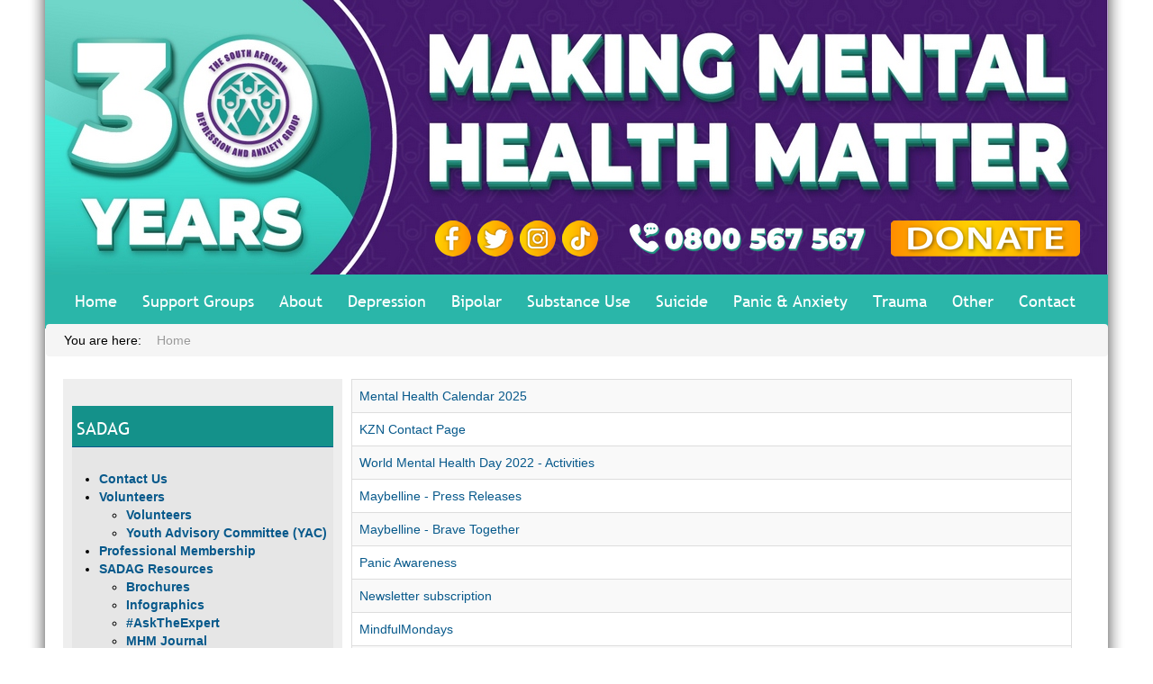

--- FILE ---
content_type: text/html; charset=utf-8
request_url: https://www.sadag.org/index.php?option=com_content&view=category&id=2&Itemid=585
body_size: 10013
content:
<!DOCTYPE html>
<html>

<head>

	<title>South African Depression and Anxiety Group</title>
    <meta http-equiv="content-type" content="text/html; charset=utf-8" />
	<meta name="keywords" content="depression,anxiety,Abuse,Depression,ADHD,Autism,Bipolar,Borderline,Children,Teenagers,Mental Health,Cutting,Self-mutilation,Eating Disorders,ECT Therapy,Grief,Bereavement,HIV,AIDS,Mental,Health,Journalism,Medication,Obsessive Compulsive Disorder,OCD,Panic,Anxiety Disorders,Personality Disorders,Phobias,Post-Partum Depression,Pregnancy Depression,Post Traumatic Stress Disorder,PTSD, Trauma,Psychology,Counseling,Therapies,Schizophrenia,Sleep Disorders,Social Phobia,Stigma,Mental Health,Stress,Substance,Abuse,Suicide,Support Groups,Teen/ Youth Behaviour,Trauma" />
	<meta name="description" content="SADAG - South African Depression and Anxiety Group" />
	<meta name="generator" content="Joomla! - Open Source Content Management" />
	<title>Uncategorised</title>
	<link href="/index.php?option=com_content&amp;view=category&amp;id=2&amp;Itemid=585&amp;format=feed&amp;type=rss" rel="alternate" type="application/rss+xml" title="RSS 2.0" />
	<link href="/index.php?option=com_content&amp;view=category&amp;id=2&amp;Itemid=585&amp;format=feed&amp;type=atom" rel="alternate" type="application/atom+xml" title="Atom 1.0" />
	<link href="/templates/sadag/favicon.ico" rel="shortcut icon" type="image/vnd.microsoft.icon" />
	<link href="/media/com_convertforms/css/convertforms.css?12590a0a2dd1be3285c601a47749a9a7" rel="stylesheet" type="text/css" />
	<link href="/modules/mod_favslider/theme/bootstrap/favth-bootstrap.css" rel="stylesheet" type="text/css" />
	<link href="/modules/mod_favslider/theme/css/favslider.css" rel="stylesheet" type="text/css" />
	<link href="//use.fontawesome.com/releases/v5.1.0/css/all.css" rel="stylesheet" type="text/css" />
	<link href="/plugins/content/jw_allvideos/jw_allvideos/tmpl/Responsive/css/template.css?v=6.1.0" rel="stylesheet" type="text/css" />
	<link href="/plugins/system/jce/css/content.css?12590a0a2dd1be3285c601a47749a9a7" rel="stylesheet" type="text/css" />
	<link href="/media/plg_system_jcemediabox/css/jcemediabox.min.css?7c18c737af0919db884d585b5f82e461" rel="stylesheet" type="text/css" />
	<link href="/media/jui/css/bootstrap.min.css" rel="stylesheet" type="text/css" />
	<link href="/templates/sadag/css/template.css" rel="stylesheet" type="text/css" />
	<link href="/templates/sadag/css/text.css" rel="stylesheet" type="text/css" />
	<link href="/templates/sadag/css/modules.css" rel="stylesheet" type="text/css" />
	<link href="/templates/sadag/css/menu.css" rel="stylesheet" type="text/css" />
	<link href="/modules/mod_ariextmenu/mod_ariextmenu/js/css/menu.min.css" rel="stylesheet" type="text/css" />
	<link href="/modules/mod_ariextmenu/mod_ariextmenu/js/css/menu.fix.css" rel="stylesheet" type="text/css" />
	<style type="text/css">

        #cf_6 .cf-btn:after { 
            border-radius: 5px
        }
    .convertforms {
                --color-primary: #4285F4;
--color-success: #0F9D58;
--color-danger: #d73e31;
--color-warning: #F4B400;
--color-default: #444;
--color-grey: #ccc;

            }
        #cf_6 {
                --font: Arial;
--background-color: rgba(238, 238, 238, 1);
--border-radius: 0px;
--control-gap: 10px;
--label-color: #000000;
--label-size: 13px;
--label-weight: 400;
--input-color: #000000;
--input-placeholder-color: #00000070;
--input-text-align: left;
--input-background-color: #eeeeee;
--input-border-color: #ffffff;
--input-border-radius: 5px;
--input-size: 13px;
--input-padding: 11px 20px;

            }
        .cf-field-hp {
	display: none;
	position: absolute;
	left: -9000px;
}
        #cf_3 .cf-btn:after { 
            border-radius: 5px
        }
    #cf_3 {
                --font: Arial;
--background-color: rgba(238, 238, 238, 1);
--border-radius: 0px;
--control-gap: 10px;
--label-color: #000000;
--label-size: 13px;
--label-weight: 400;
--input-color: #000000;
--input-placeholder-color: #00000070;
--input-text-align: left;
--input-background-color: #eeeeee;
--input-border-color: #ffffff;
--input-border-radius: 5px;
--input-size: 13px;
--input-padding: 11px 20px;

            }
        
.hide { display: none; }
.table-noheader { border-collapse: collapse; }
.table-noheader thead { display: none; }
UL#ariext90 LI A{font-size:14px;font-weight:bold;text-transform:none;text-align:left;}UL#ariext90 LI A{background:#e6e6e6 none;}UL#ariext90 LI A{color:#07598b;}UL#ariext90 LI A:hover,UL#ariext90 LI A:focus,UL#ariext90 LI A.ux-menu-link-hover{background:#07598b none;}UL#ariext90 LI A:hover,UL#ariext90 LI A:focus,UL#ariext90 LI A.ux-menu-link-hover{color:#ffffff;}
	</style>
	<script type="application/json" class="joomla-script-options new">{"csrf.token":"e980aad35a286cd8e6b342a6c47a6e6c","system.paths":{"root":"","base":""},"system.keepalive":{"interval":840000,"uri":"\/index.php?option=com_ajax&amp;format=json"},"com_convertforms":{"baseURL":"\/index.php?option=com_convertforms","debug":false},"joomla.jtext":{"COM_CONVERTFORMS_INVALID_RESPONSE":"Invalid Response","COM_CONVERTFORMS_INVALID_TASK":"Invalid Task"}}</script>
	<script src="/media/system/js/core.js?12590a0a2dd1be3285c601a47749a9a7" type="text/javascript"></script>
	<!--[if lt IE 9]><script src="/media/system/js/polyfill.event.js?12590a0a2dd1be3285c601a47749a9a7" type="text/javascript"></script><![endif]-->
	<script src="/media/system/js/keepalive.js?12590a0a2dd1be3285c601a47749a9a7" type="text/javascript"></script>
	<script src="/media/com_convertforms/js/site.js?12590a0a2dd1be3285c601a47749a9a7" type="text/javascript"></script>
	<script src="/media/jui/js/jquery.min.js?12590a0a2dd1be3285c601a47749a9a7" type="text/javascript"></script>
	<script src="/media/jui/js/jquery-noconflict.js?12590a0a2dd1be3285c601a47749a9a7" type="text/javascript"></script>
	<script src="/media/jui/js/jquery-migrate.min.js?12590a0a2dd1be3285c601a47749a9a7" type="text/javascript"></script>
	<script src="/modules/mod_favslider/theme/bootstrap/favth-bootstrap.js" type="text/javascript"></script>
	<script src="/media/com_wrapper/js/iframe-height.min.js?12590a0a2dd1be3285c601a47749a9a7" type="text/javascript"></script>
	<script src="/plugins/content/jw_allvideos/jw_allvideos/includes/js/behaviour.js?v=6.1.0" type="text/javascript"></script>
	<script src="/media/system/js/caption.js?12590a0a2dd1be3285c601a47749a9a7" type="text/javascript"></script>
	<script src="/media/jui/js/bootstrap.min.js?12590a0a2dd1be3285c601a47749a9a7" type="text/javascript"></script>
	<script src="/media/plg_system_jcemediabox/js/jcemediabox.min.js?7c18c737af0919db884d585b5f82e461" type="text/javascript"></script>
	<script src="/templates/sadag/js/iehover.js" type="text/javascript"></script>
	<script src="/modules/mod_imgscrawler/crawler.js" type="text/javascript"></script>
	<script src="/modules/mod_ariextmenu/mod_ariextmenu/js/ext-core.js" type="text/javascript"></script>
	<script src="/modules/mod_ariextmenu/mod_ariextmenu/js/menu.min.js" type="text/javascript"></script>
	<script type="text/javascript">
jQuery(window).on('load',  function() {
				new JCaption('img.caption');
			});jQuery(function($){ initPopovers(); $("body").on("subform-row-add", initPopovers); function initPopovers (event, container) { $(container || document).find(".hasPopover").popover({"html": true,"trigger": "hover focus","container": "body"});} });jQuery(document).ready(function(){WfMediabox.init({"base":"\/","theme":"shadow","width":"1200px","height":"","lightbox":0,"shadowbox":0,"icons":0,"overlay":1,"overlay_opacity":0,"overlay_color":"","transition_speed":300,"close":2,"scrolling":"scroll","labels":{"close":"Close","next":"Next","previous":"Previous","cancel":"Cancel","numbers":"{{numbers}}","numbers_count":"{{current}} of {{total}}","download":"Download"},"swipe":true});});function addLoadEvent(func){if(typeof window.addEvent=='function'){window.addEvent('load',function(){func()});}else if(typeof window.onload!='function'){window.onload=func;}else{var oldonload=window.onload;window.onload=function(){if(oldonload){oldonload();}func();}}}addLoadEvent(function(){marqueeInit({uniqueid: 'myimgscrawler-1',style:{'width':'100%','height':'90px','background':'#ffffff'},inc:1,mouse:'pause',direction:'left',valign:'middle',moveatleast:1,neutral:50,savedirection:true});});addLoadEvent(function(){marqueeInit({uniqueid: 'myimgscrawler-2',style:{'width':'100%','height':'90px','background':'#ffffff'},inc:1,mouse:'pause',direction:'left',valign:'middle',moveatleast:1,neutral:50,savedirection:true});});;(function() { var _menuInit = function() { new Ext.ux.Menu("ariext90", {"direction":"vertical","transitionDuration":0.2}); Ext.get("ariext90").select(".ux-menu-sub").removeClass("ux-menu-init-hidden"); }; if (!Ext.isIE || typeof(MooTools) == "undefined" || typeof(MooTools.More) == "undefined") Ext.onReady(_menuInit); else window.addEvent("domready", _menuInit); })();
	</script>
	<!--[if IE]><link rel="stylesheet" type="text/css" href="/modules/mod_ariextmenu/mod_ariextmenu/js/css/menu.ie.min.css" /><![endif]-->
	<!--[if lt IE 8]><script type="text/javascript" src="/modules/mod_ariextmenu/mod_ariextmenu/js/fix.js"></script><![endif]-->

  
  <script>
  (function(i,s,o,g,r,a,m){i['GoogleAnalyticsObject']=r;i[r]=i[r]||function(){
  (i[r].q=i[r].q||[]).push(arguments)},i[r].l=1*new Date();a=s.createElement(o),
  m=s.getElementsByTagName(o)[0];a.async=1;a.src=g;m.parentNode.insertBefore(a,m)
  })(window,document,'script','https://www.google-analytics.com/analytics.js','ga');

  ga('create', 'UA-81431024-1', 'auto');
  ga('send', 'pageview');

</script>
  
  <!-- Global site tag (gtag.js) - Google Ads: 943038315 -->
<script async src="https://www.googletagmanager.com/gtag/js?id=AW-943038315"></script>
<script>
  window.dataLayer = window.dataLayer || [];
  function gtag(){dataLayer.push(arguments);}
  gtag('js', new Date());

  gtag('config', 'AW-943038315');
</script>

<!-- Event snippet for Website traffic conversion page -->
<script>
  gtag('event', 'conversion', {'send_to': 'AW-943038315/J9GUCJj--NwBEOu-1sED'});
</script>


</head>

<body>
<div id="main_container">
	<div id="wrapper">
    	<div id="top">
        </div>
        <div id="socialmedia">
                			<div class="moduletable">
						

<div class="custom"  >
	<p>&nbsp;</p>
<table style="width: 1180px;">
<tbody>
<tr>
<td style="width: 430px;">&nbsp;</td>
<td style="width: 45px;"><a title="Facebook" href="http://www.facebook.com/pages/The-South-African-Depression-and-Anxiety-Group/335962293097734" target="_blank" rel="noopener"><img style="margin-right: 6px;" src="/images/2022-images/Icon-Sadag-Facebook.png" alt="facebook" width="40" height="40" /></a></td>
<td style="width: 45px;"><a title="Twitter" href="http://twitter.com/TheSADAG" target="_blank" rel="noopener"><img style="margin-right: 6px;" src="/images/2022-images/Icon-Sadag-X.png" alt="twitter" width="40" height="40" /></a></td>
<td style="width: 45px;"><a title="Twitter" href="https://www.instagram.com/sadag_official/" target="_blank" rel="noopener"><img style="margin-right: 6px;" src="/images/2022-images/Icon-Sadag-Instagram.png" alt="twitter" width="40" height="40" /></a></td>
<td style="width: 45px;"><a href="https://www.tiktok.com/@sadag_official?is_from_webapp=1&amp;sender_device=pc" target="_blank" rel="noopener"><img src="/images/2022-images/Icon-Sadag-Tiktok.png" alt="tiktok" width="40" height="40" /></a></td>
<td align="center"><a href="tel:+270800567567"><img src="/images/2024/Sadag-Helpline.png" alt="Sadag Helpline" /></a></td>
<td align="left"><a href="/index.php?option=com_content&amp;view=article&amp;id=3122&amp;Itemid=140" target="_self"><img src="/images/2022-images/sadag-donate.png" alt="donate" width="210" height="40" /></a></td>
</tr>
</tbody>
</table></div>
		</div>
	
                </div>
        <div class="clr"></div>
        <div id="navbar">
        			<div class="moduletablemenu">
						<ul class="nav menu mod-list">
<li class="item-101 default current active"><a href="/index.php?option=com_content&amp;view=article&amp;id=1897&amp;Itemid=101" >Home</a></li><li class="item-193"><a href="/index.php?option=com_content&amp;view=article&amp;id=3118&amp;Itemid=193" >Support Groups</a></li><li class="item-138 deeper parent"><a href="/index.php?option=com_content&amp;view=article&amp;id=2022&amp;Itemid=138" >About</a><ul class="nav-child unstyled small"><li class="item-139"><a href="/index.php?option=com_content&amp;view=article&amp;id=3093&amp;Itemid=139" >Privacy Policy &amp; POPIA</a></li><li class="item-140"><a href="/index.php?option=com_content&amp;view=article&amp;id=3122&amp;Itemid=140" >Donate to SADAG</a></li><li class="item-245"><a href="/index.php?option=com_content&amp;view=article&amp;id=8&amp;Itemid=245" >Board Members</a></li><li class="item-446"><a href="/index.php?option=com_content&amp;view=article&amp;id=2973&amp;Itemid=446" >Rewards Program</a></li><li class="item-637"><a href="/index.php?option=com_content&amp;view=article&amp;id=2985&amp;Itemid=637" >SADAG KZN</a></li><li class="item-638"><a href="/index.php?option=com_content&amp;view=article&amp;id=2039&amp;Itemid=638" >SADAG Western Cape</a></li></ul></li><li class="item-141 deeper parent"><a href="https://www.sadag.org/index.php?option=com_content&amp;view=article&amp;layout=edit&amp;id=2876" >Depression</a><ul class="nav-child unstyled small"><li class="item-142"><a href="/index.php?option=com_content&amp;view=article&amp;id=1877&amp;Itemid=142" >Brochures</a></li><li class="item-143"><a href="/index.php?option=com_content&amp;view=category&amp;id=61&amp;Itemid=143" >Depression Articles</a></li><li class="item-283"><a href="/index.php?option=com_content&amp;view=category&amp;id=122&amp;Itemid=182" >Online Videos</a></li></ul></li><li class="item-145"><a href="/index.php?option=com_content&amp;view=article&amp;id=2889&amp;Itemid=145" >Bipolar</a></li><li class="item-147"><a href="/index.php?option=com_content&amp;view=article&amp;id=2918&amp;Itemid=147" >Substance Use</a></li><li class="item-151 deeper parent"><a href="/index.php?option=com_content&amp;view=article&amp;id=2710&amp;Itemid=151" >Suicide</a><ul class="nav-child unstyled small"><li class="item-152"><a href="/index.php?option=com_content&amp;view=article&amp;id=1880&amp;Itemid=152" >Help &amp; Brochures</a></li><li class="item-542"><a href="/index.php?option=com_content&amp;view=article&amp;id=3281&amp;Itemid=542" >Teen Suicide Prevention</a></li><li class="item-154"><a href="/index.php?option=com_content&amp;view=category&amp;id=92&amp;Itemid=154" >National Articles</a></li><li class="item-155"><a href="/index.php?option=com_content&amp;view=category&amp;id=45&amp;Itemid=155" >International Articles</a></li><li class="item-286"><a href="/index.php?option=com_content&amp;view=category&amp;id=125&amp;Itemid=182" >Online Videos</a></li><li class="item-630"><a href="/index.php?option=com_content&amp;view=article&amp;id=2892&amp;Itemid=630" >Teen Suicide Prevention Videos</a></li></ul></li><li class="item-156 deeper parent"><a href="https://www.sadag.org/index.php?option=com_content&amp;view=article&amp;id=2905&amp;Itemid=158" >Panic &amp; Anxiety</a><ul class="nav-child unstyled small"><li class="item-158 deeper parent"><a href="/index.php?option=com_content&amp;view=article&amp;id=2905&amp;Itemid=158" >Panic Disorder</a><ul class="nav-child unstyled small"><li class="item-159"><a href="/index.php?option=com_content&amp;view=article&amp;id=1833&amp;Itemid=159" >Panic Treatment &amp; Referral Guide</a></li></ul></li><li class="item-161"><a href="https://www.sadag.org/index.php?option=com_content&amp;view=article&amp;layout=edit&amp;id=2887" >Anxiety</a></li><li class="item-163 deeper parent"><a href="/index.php?option=com_content&amp;view=article&amp;id=1815&amp;Itemid=163" > Social Anxiety Disorder</a><ul class="nav-child unstyled small"><li class="item-164"><a href="/index.php?option=com_content&amp;view=article&amp;id=1834&amp;Itemid=164" >Social Phobia Treatment &amp; Referral Guide</a></li><li class="item-165"><a href="/index.php?option=com_content&amp;view=category&amp;id=87&amp;Itemid=165" >National Articles</a></li><li class="item-166"><a href="/index.php?option=com_content&amp;view=category&amp;id=40&amp;Itemid=166" >International Articles</a></li></ul></li><li class="item-513"><a href="/index.php?option=com_content&amp;view=article&amp;id=3152&amp;Itemid=513" >Exam Stress</a></li><li class="item-167"><a href="/index.php?option=com_content&amp;view=article&amp;id=1836&amp;Itemid=167" >Generalised Anxiety Disorder</a></li><li class="item-285"><a href="/index.php?option=com_content&amp;view=category&amp;id=124&amp;Itemid=182" >Online Videos</a></li></ul></li><li class="item-172"><a href="https://www.sadag.org/index.php?option=com_content&amp;view=article&amp;layout=edit&amp;id=2742#brochures" >Trauma</a></li><li class="item-177 deeper parent"><a href="#" >Other</a><ul class="nav-child unstyled small"><li class="item-178 deeper parent"><a href="/index.php?option=com_content&amp;view=article&amp;id=1814&amp;Itemid=178" >Schizophrenia</a><ul class="nav-child unstyled small"><li class="item-180"><a href="/index.php?option=com_content&amp;view=category&amp;id=85&amp;Itemid=180" >National Articles</a></li><li class="item-181"><a href="/index.php?option=com_content&amp;view=category&amp;id=38&amp;Itemid=181" >International Articles</a></li></ul></li><li class="item-183 deeper parent"><a href="/index.php?option=com_content&amp;view=article&amp;id=1818&amp;Itemid=183" >Borderline Personality Disorder</a><ul class="nav-child unstyled small"><li class="item-184"><a href="/index.php?option=com_content&amp;view=category&amp;id=17&amp;Itemid=184" >International Articles</a></li></ul></li><li class="item-185 deeper parent"><a href="/index.php?option=com_content&amp;view=article&amp;id=1816&amp;Itemid=185" > Sleep Disorder</a><ul class="nav-child unstyled small"><li class="item-186"><a href="/index.php?option=com_content&amp;view=category&amp;id=86&amp;Itemid=186" >National Articles</a></li><li class="item-187"><a href="/index.php?option=com_content&amp;view=category&amp;id=39&amp;Itemid=187" >International Articles</a></li></ul></li><li class="item-188 deeper parent"><a href="/index.php?option=com_content&amp;view=article&amp;id=1817&amp;Itemid=188" >Cutting and Self injury </a><ul class="nav-child unstyled small"><li class="item-189"><a href="/index.php?option=com_content&amp;view=category&amp;id=60&amp;Itemid=189" >National Articles</a></li><li class="item-190"><a href="/index.php?option=com_content&amp;view=category&amp;id=18&amp;Itemid=190" >International Articles</a></li></ul></li><li class="item-514"><a href="/index.php?option=com_content&amp;view=article&amp;id=3153&amp;Itemid=514" >Bullying</a></li><li class="item-412 deeper parent"><a href="/index.php?option=com_content&amp;view=article&amp;id=2918&amp;Itemid=412" >Substance Abuse</a><ul class="nav-child unstyled small"><li class="item-424"><a href="https://docs.google.com/forms/d/e/1FAIpQLSd0ShEMUdtKhzh2UBBH4CoEzArUli43P7EAJ0TtCC_sjclWdA/viewform" target="_blank" rel="noopener noreferrer">Contact a Counsellor Online</a></li></ul></li><li class="item-200 deeper parent"><a href="/index.php?option=com_content&amp;view=article&amp;id=2231&amp;Itemid=200" >ADHD</a><ul class="nav-child unstyled small"><li class="item-201"><a href="/index.php?option=com_content&amp;view=category&amp;id=54&amp;Itemid=201" >Local Articles</a></li><li class="item-202"><a href="/index.php?option=com_content&amp;view=category&amp;id=13&amp;Itemid=202" >International Articles</a></li></ul></li><li class="item-168 deeper parent"><a href="#" >OCD</a><ul class="nav-child unstyled small"><li class="item-169"><a href="/index.php?option=com_content&amp;view=article&amp;id=1831&amp;Itemid=169" >OCD Treatment &amp; Referral Guide</a></li><li class="item-170"><a href="/index.php?option=com_content&amp;view=category&amp;id=77&amp;Itemid=170" >National Articles</a></li><li class="item-171"><a href="/index.php?option=com_content&amp;view=category&amp;id=31&amp;Itemid=171" >International Articles</a></li><li class="item-287"><a href="/index.php?option=com_content&amp;view=category&amp;id=130&amp;Itemid=182" >Online Videos</a></li></ul></li></ul></li><li class="item-191 deeper parent"><a href="/index.php?option=com_content&amp;view=article&amp;id=11&amp;Itemid=114" >Contact</a><ul class="nav-child unstyled small"><li class="item-577"><a href="/index.php?option=com_content&amp;view=article&amp;id=3028&amp;Itemid=577" >Press Contact Page</a></li><li class="item-423"><a href="https://docs.google.com/forms/d/e/1FAIpQLSd0ShEMUdtKhzh2UBBH4CoEzArUli43P7EAJ0TtCC_sjclWdA/viewform?usp=sf_link" target="_blank" rel="noopener noreferrer">Contact A Counsellor</a></li></ul></li></ul>
		</div>
	
        </div>
        
        <div id="pathway">
        			<div class="moduletable">
						<div aria-label="Breadcrumbs" role="navigation">
	<ul itemscope itemtype="https://schema.org/BreadcrumbList" class="breadcrumb">
					<li>
				You are here: &#160;
			</li>
		
						<li itemprop="itemListElement" itemscope itemtype="https://schema.org/ListItem" class="active">
					<span itemprop="name">
						Home					</span>
					<meta itemprop="position" content="1">
				</li>
				</ul>
</div>
		</div>
	
        </div>
        <div id="content">
        	<div id="box_float">
            	<div id="left">
                			<div class="moduletable">
							<h3>SADAG</h3>
						

<div class="custom"  >
	<p>
<div id="ariext90_container" class="ux-menu-container ux-menu-clearfix">

	<ul id="ariext90" class="ux-menu ux-menu-vertical">
					<li class="ux-menu-item-main ux-menu-item-level-0 ux-menu-item114 ux-menu-item-parent-pos0">
				<a href="/index.php?option=com_content&amp;view=article&amp;id=11&amp;Itemid=114" class=" ux-menu-link-level-0 ux-menu-link-first" title="">
					Contact Us									</a>
						</li>
					<li class="ux-menu-item-main ux-menu-item-level-0 ux-menu-item-parent ux-menu-item511 ux-menu-item-parent-pos1">
				<a href="/index.php?option=com_content&amp;view=article&amp;id=3145&amp;Itemid=511" class=" ux-menu-link-level-0 ux-menu-link-parent" title="">
					Volunteers										<span class="ux-menu-arrow"></span>
									</a>
			
	<ul class="ux-menu-sub ux-menu-init-hidden">
					<li class=" ux-menu-item-level-1 ux-menu-item639">
				<a href="/index.php?option=com_content&amp;view=article&amp;id=3145&amp;Itemid=639" class=" ux-menu-link-level-1" title="">
					Volunteers									</a>
						</li>
					<li class=" ux-menu-item-level-1 ux-menu-item640">
				<a href="/index.php?option=com_content&amp;view=article&amp;id=2753&amp;Itemid=640" class=" ux-menu-link-level-1" title="">
					Youth Advisory Committee (YAC)									</a>
						</li>
			</ul>
			</li>
					<li class="ux-menu-item-main ux-menu-item-level-0 ux-menu-item108 ux-menu-item-parent-pos2">
				<a href="/index.php?option=com_content&amp;view=article&amp;id=5&amp;Itemid=108" class=" ux-menu-link-level-0" title="">
					Professional Membership									</a>
						</li>
					<li class="ux-menu-item-main ux-menu-item-level-0 ux-menu-item-parent ux-menu-item575 ux-menu-item-parent-pos3">
				<a href="#" class=" ux-menu-link-level-0 ux-menu-link-last ux-menu-link-parent" title="">
					SADAG Resources										<span class="ux-menu-arrow"></span>
									</a>
			
	<ul class="ux-menu-sub ux-menu-init-hidden">
					<li class=" ux-menu-item-level-1 ux-menu-item112">
				<a href="/index.php?option=com_content&amp;view=article&amp;id=9&amp;Itemid=112" class=" ux-menu-link-level-1" title="">
					Brochures									</a>
						</li>
					<li class=" ux-menu-item-level-1 ux-menu-item483">
				<a href="/index.php?option=com_content&amp;view=article&amp;id=3091&amp;Itemid=483" class=" ux-menu-link-level-1" title="">
					Infographics									</a>
						</li>
					<li class=" ux-menu-item-level-1 ux-menu-item563">
				<a href="/index.php?option=com_content&amp;view=article&amp;id=3200&amp;Itemid=563" class=" ux-menu-link-level-1" title="">
					#AskTheExpert									</a>
						</li>
					<li class=" ux-menu-item-level-1 ux-menu-item-parent ux-menu-item500">
				<a href="/index.php?option=com_content&amp;view=article&amp;id=3115&amp;Itemid=500" class=" ux-menu-link-level-1 ux-menu-link-parent" title="">
					MHM Journal										<span class="ux-menu-arrow"></span>
									</a>
			
	<ul class="ux-menu-sub ux-menu-init-hidden">
					<li class=" ux-menu-item-level-2 ux-menu-item501">
				<a href="/index.php?option=com_content&amp;view=category&amp;layout=blog&amp;id=156&amp;Itemid=501" class=" ux-menu-link-level-2" title="">
					MHM Volume 7 Issue 2									</a>
						</li>
					<li class=" ux-menu-item-level-2 ux-menu-item512">
				<a href="/index.php?option=com_content&amp;view=category&amp;layout=blog&amp;id=161&amp;Itemid=512" class=" ux-menu-link-level-2" title="">
					MHM Volume 7 Issue 4									</a>
						</li>
					<li class=" ux-menu-item-level-2 ux-menu-item527">
				<a href="/index.php?option=com_content&amp;view=category&amp;layout=blog&amp;id=162&amp;Itemid=527" class=" ux-menu-link-level-2" title="">
					MHM Volume 7 Issue 5									</a>
						</li>
					<li class=" ux-menu-item-level-2 ux-menu-item543">
				<a href="/index.php?option=com_content&amp;view=category&amp;layout=blog&amp;id=163&amp;Itemid=543" class=" ux-menu-link-level-2" title="">
					MHM Volume 8 Issue 1									</a>
						</li>
					<li class=" ux-menu-item-level-2 ux-menu-item547">
				<a href="/index.php?option=com_content&amp;view=category&amp;layout=blog&amp;id=164&amp;Itemid=547" class=" ux-menu-link-level-2" title="">
					MHM Volume 8 Issue 2									</a>
						</li>
					<li class=" ux-menu-item-level-2 ux-menu-item561">
				<a href="/index.php?option=com_content&amp;view=category&amp;layout=blog&amp;id=166&amp;Itemid=561" class=" ux-menu-link-level-2" title="">
					MHM Volume 8 Issue 3									</a>
						</li>
					<li class=" ux-menu-item-level-2 ux-menu-item564">
				<a href="/index.php?option=com_content&amp;view=category&amp;layout=blog&amp;id=168&amp;Itemid=564" class=" ux-menu-link-level-2" title="">
					MHM Volume 8 Issue 5									</a>
						</li>
					<li class=" ux-menu-item-level-2 ux-menu-item565">
				<a href="/index.php?option=com_content&amp;view=category&amp;layout=blog&amp;id=169&amp;Itemid=565" class=" ux-menu-link-level-2" title="">
					MHM Volume 8 Issue 6									</a>
						</li>
					<li class=" ux-menu-item-level-2 ux-menu-item568">
				<a href="/index.php?option=com_content&amp;view=category&amp;layout=blog&amp;id=170&amp;Itemid=568" class=" ux-menu-link-level-2" title="">
					MHM Volume 9 Issue 1									</a>
						</li>
					<li class=" ux-menu-item-level-2 ux-menu-item569">
				<a href="/index.php?option=com_content&amp;view=category&amp;layout=blog&amp;id=171&amp;Itemid=569" class=" ux-menu-link-level-2" title="">
					MHM Volume 9 Issue 2									</a>
						</li>
					<li class=" ux-menu-item-level-2 ux-menu-item570">
				<a href="/index.php?option=com_content&amp;view=category&amp;layout=blog&amp;id=172&amp;Itemid=570" class=" ux-menu-link-level-2" title="">
					MHM Volume 9 Issue 3									</a>
						</li>
					<li class=" ux-menu-item-level-2 ux-menu-item586">
				<a href="/index.php?option=com_content&amp;view=category&amp;layout=blog&amp;id=175&amp;Itemid=586" class=" ux-menu-link-level-2" title="">
					MHM Volume 10 Issue 1									</a>
						</li>
					<li class=" ux-menu-item-level-2 ux-menu-item508">
				<a href="/index.php?option=com_content&amp;view=category&amp;layout=blog&amp;id=160&amp;Itemid=508" class=" ux-menu-link-level-2" title="">
					MHM Volume 7 Issue 3									</a>
						</li>
					<li class=" ux-menu-item-level-2 ux-menu-item505">
				<a href="/index.php?option=com_content&amp;view=category&amp;layout=blog&amp;id=157&amp;Itemid=505" class=" ux-menu-link-level-2" title="">
					MHM Volume 7 Issue 1									</a>
						</li>
					<li class=" ux-menu-item-level-2 ux-menu-item506">
				<a href="/index.php?option=com_content&amp;view=category&amp;layout=blog&amp;id=158&amp;Itemid=506" class=" ux-menu-link-level-2" title="">
					MHM Volume 6 Issue 6									</a>
						</li>
					<li class=" ux-menu-item-level-2 ux-menu-item507">
				<a href="/index.php?option=com_content&amp;view=category&amp;layout=blog&amp;id=159&amp;Itemid=507" class=" ux-menu-link-level-2" title="">
					MHM Volume 6 Issue 5									</a>
						</li>
			</ul>
			</li>
					<li class=" ux-menu-item-level-1 ux-menu-item510">
				<a href="/index.php?option=com_content&amp;view=article&amp;id=3146&amp;Itemid=510" class=" ux-menu-link-level-1" title="">
					SADAG Toolkits									</a>
						</li>
					<li class=" ux-menu-item-level-1 ux-menu-item137">
				<a href="/index.php?option=com_content&amp;view=article&amp;id=1884&amp;Itemid=137" class=" ux-menu-link-level-1" title="">
					Speaking Books									</a>
						</li>
					<li class=" ux-menu-item-level-1 ux-menu-item-parent ux-menu-item574">
				<a href="#" class=" ux-menu-link-level-1 ux-menu-link-parent" title="">
					Videos										<span class="ux-menu-arrow"></span>
									</a>
			
	<ul class="ux-menu-sub ux-menu-init-hidden">
					<li class=" ux-menu-item-level-2 ux-menu-item182">
				<a href="/index.php?option=com_content&amp;view=category&amp;id=112&amp;Itemid=182" class=" ux-menu-link-level-2" title="">
					Online Videos									</a>
						</li>
					<li class=" ux-menu-item-level-2 ux-menu-item562">
				<a href="/index.php?option=com_content&amp;view=category&amp;id=165&amp;Itemid=562" class=" ux-menu-link-level-2" title="">
					SASL Videos									</a>
						</li>
			</ul>
			</li>
					<li class=" ux-menu-item-level-1 ux-menu-item199">
				<a href="/index.php?option=com_content&amp;view=category&amp;id=132&amp;Itemid=199" class=" ux-menu-link-level-1" title="">
					Webinars & Podcasts									</a>
						</li>
					<li class=" ux-menu-item-level-1 ux-menu-item601">
				<a href="/index.php?option=com_content&amp;view=category&amp;id=149&amp;Itemid=601" class=" ux-menu-link-level-1" title="">
					Press Releases									</a>
						</li>
					<li class=" ux-menu-item-level-1 ux-menu-item430">
				<a href="/index.php?option=com_content&amp;view=article&amp;id=2950&amp;Itemid=430" class=" ux-menu-link-level-1" title="">
					Patient Legal Forms									</a>
						</li>
					<li class=" ux-menu-item-level-1 ux-menu-item113">
				<a href="/index.php?option=com_content&amp;view=article&amp;id=10&amp;Itemid=113" class=" ux-menu-link-level-1" title="">
					Newsletters									</a>
						</li>
					<li class=" ux-menu-item-level-1 ux-menu-item115">
				<a href="/index.php?option=com_content&amp;view=article&amp;id=3206&amp;Itemid=115" class=" ux-menu-link-level-1" title="">
					Whistleblowing & Reporting									</a>
						</li>
					<li class=" ux-menu-item-level-1 ux-menu-item109">
				<a href="/index.php?option=com_content&amp;view=article&amp;id=3121&amp;Itemid=109" class=" ux-menu-link-level-1" title="">
					Counselling Containers									</a>
						</li>
			</ul>
			</li>
			</ul>
</div></p></div>
		</div>
			<div class="moduletable">
							<h3>HELPLINE NUMBERS</h3>
						

<div class="custom"  >
	<p><strong>24-HOUR TOLL-FREE EMERGENCY HELPLINES</strong></p>
<p><span style="color: #07598b;"><strong>Suicide Crisis Helpline<br /></strong></span>0800 567 567</p>
<p><span style="color: #07598b;"><strong>Department of Social Development Substance Abuse Helpline</strong></span><br />0800 12 13 14<br />SMS 32312</p>
<p><strong><span style="color: #07598b;">Cipla Mental Health Helpline</span></strong><br />0800 456 789<br />SMS 31393</p>
<p><strong><span style="color: #07598b;">NPOwer SA Helpline</span></strong><br />0800 515 515 <br />SMS 43010</p>
<p><strong><span style="color: #07598b;">Healthcare Workers Care Network Helpline</span></strong><br />0800 21 21 21<br />SMS 43001</p>
<p><strong><span style="color: #07598b;">UFS #Fair Kitchens Chefs Helpline</span></strong><br />0800 006 333</p>
<p><strong>8AM-8PM TOLL-FREE HELPLINES</strong></p>
<p><span style="color: #07598b;"><strong>Dr Reddy’s Mental Health Helpline</strong></span><br />0800 21 22 23</p>
<p><span style="color: #07598b;"><strong>Adcock Ingram Depression &amp; Anxiety Helpline</strong></span><br />0800 70 80 90</p>
<p><span style="color: #07598b;"><strong>ADHD Helpline</strong></span><br />0800 55 44 33</p>
<p><span style="color: #07598b;"><strong>Pharma Dynamics Police &amp; Trauma Helpline</strong></span><br />0800 20 50 26</p>
<p><strong>8AM-8PM SADAG OFFICE NUMBER</strong></p>
<p><span style="color: #07598b;"><strong>SADAG</strong></span><br />011 234 4837</p></div>
		</div>
			<div class="moduletable">
							<h3>WHATSAPP NUMBERS</h3>
						

<div class="custom"  >
	<p><strong>8AM – 5PM</strong></p>
<p><strong><span style="color: #07598b;">Cipla Mental Health</span></strong><br />076 882 2775</p>
<p><span style="color: #07598b;"><strong>Maybelline BraveTogether</strong></span><br />087 163 2030</p>
<p><span style="color: #07598b;"><strong>Ke Moja Substance Abuse</strong></span><br />087 163 2025</p>
<p><span style="color: #07598b;"><strong>Have Hope Chat Line</strong></span><br />087 163 2050</p></div>
		</div>
			<div class="moduletable">
							<h3>FOUNDER ZANE WILSON</h3>
						

<div class="custom"  >
	<p><strong><span style="color: #07598b;">Contact Founder: Zane@sadag.org</span></strong></p>
<p><a href="mailto:zane@sadag.org?subject=Counselling%20Query">Click Here</a></p></div>
		</div>
			<div class="moduletable">
							<h3>UNIVERSITY AND HIGHER LEARNING HELPLINES</h3>
						

<div class="custom"  >
	<p><img src="/images/frontpage/Higher_Learning_Helpline.jpeg" alt="student shaming" width="300" height="200" /></p>
<p>Student and Staff Emergency Contact Numbers - <a title="University Lines" href="/index.php?option=com_content&amp;view=article&amp;id=3012:university-lines&amp;catid=95:finding-help&amp;Itemid=101">Click here</a></p></div>
		</div>
			<div class="moduletable">
							<h3>REQUEST A CALLBACK</h3>
						

<div class="custom"  >
	<p style="text-align: center;"><img style="display: block; margin-left: auto; margin-right: auto; margin-top: 10px;" src="/images/2023/support.jpg" alt="counsellor button" width="300" height="236" /></p>
<p style="text-align: center;">Request a Callback from a Counsellor<a title="Contact a Counsellor for Substance Abuse" href="https://forms.gle/QWeZvqtAJa9PsEVM8" target="_blank" rel="noopener"><br />Click here</a></p></div>
		</div>
			<div class="moduletable">
							<h3>SUPPORT GROUPS</h3>
						

<div class="custom"  >
	<p style="text-align: center;"><a href="/index.php?option=com_content&amp;view=article&amp;id=3118&amp;Itemid=193_"><img style="display: block; margin-left: auto; margin-right: auto;" src="/images/2024/Website-Button2025.jpg" alt="Website_Button.png" width="250" height="250" /></a></p>
<p style="text-align: center;">SADAG has over 180 free Support Groups. To find out more about joining or starting a Support Group <a href="/index.php?option=com_content&amp;view=article&amp;id=3118&amp;Itemid=193_">click here</a>.</p></div>
		</div>
			<div class="moduletable">
							<h3>MENTAL HEALTH CALENDAR</h3>
						

<div class="custom"  >
	<p style="text-align: center;"><a href="/index.php?option=com_content&amp;view=article&amp;id=3273:mental-health-calendar-2023&amp;catid=2:uncategorised&amp;Itemid=101"><img src="/images/2024/Mental_Health_Calendar_2025.jpeg" alt="2023 Mental Health Calendar" width="230" height="325" /></a></p>
<p style="text-align: center;">To view our Mental Health Calendar<br /><a href="/index.php?option=com_content&amp;view=article&amp;id=3273:mental-health-calendar-2023&amp;catid=2:uncategorised&amp;Itemid=101">click here</a></p></div>
		</div>
			<div class="moduletable">
							<h3>QUESTIONNAIRES</h3>
						

<div class="custom"  >
	<p><img style="display: block; margin-left: auto; margin-right: auto;" src="/images/2023/questionnaire-infographic.jpg" alt="questionnaire infographic" width="300" height="300" /></p>
<p style="text-align: center;">Do You want to check your Mental Health?</p>
<p style="text-align: center;"><a href="/index.php?option=com_content&amp;view=article&amp;id=3274:sadag-questionnaires&amp;catid=99:general-help&amp;Itemid=101">Click here for questionnaires</a></p></div>
		</div>
	
                </div>
                <div id="middle">
                	<div id="adspace">
                    	
                    </div>
                    <div id="component">
                    	<div id="system-message-container">
	</div>

						<div class="category-list">

<div>
	<div class="content-category">
		
				
		
				<form action="https://www.sadag.org/index.php?option=com_content&amp;view=category&amp;id=2&amp;Itemid=585" method="post" name="adminForm" id="adminForm" class="form-inline">

	<table class="category table table-striped table-bordered table-hover table-noheader">
		<caption class="hide">List of articles in category Uncategorised</caption>
		<thead>
			<tr>
				<th scope="col" id="categorylist_header_title">
					<a href="#" onclick="Joomla.tableOrdering('a.title','asc','', document.getElementById('adminForm'));return false;" class="hasPopover" title="Title" data-content="Select to sort by this column" data-placement="top">Title</a>				</th>
																											</tr>
		</thead>
		<tbody>
									<tr class="cat-list-row0" >
						<td headers="categorylist_header_title" class="list-title">
									<a href="/index.php?option=com_content&amp;view=article&amp;id=3273:mental-health-calendar-2024&amp;catid=2&amp;Itemid=101">
						Mental Health Calendar 2025					</a>
																								</td>
																					</tr>
									<tr class="cat-list-row1" >
						<td headers="categorylist_header_title" class="list-title">
									<a href="/index.php?option=com_content&amp;view=article&amp;id=3272:kzn-contact-page&amp;catid=2&amp;Itemid=101">
						KZN Contact Page					</a>
																								</td>
																					</tr>
									<tr class="cat-list-row0" >
						<td headers="categorylist_header_title" class="list-title">
									<a href="/index.php?option=com_content&amp;view=article&amp;id=3258:world-mental-health-day-2022-activities&amp;catid=2&amp;Itemid=101">
						World Mental Health Day 2022 - Activities					</a>
																								</td>
																					</tr>
									<tr class="cat-list-row1" >
						<td headers="categorylist_header_title" class="list-title">
									<a href="/index.php?option=com_content&amp;view=article&amp;id=3249:maybelline-press-releases&amp;catid=2&amp;Itemid=101">
						Maybelline - Press Releases					</a>
																								</td>
																					</tr>
									<tr class="cat-list-row0" >
						<td headers="categorylist_header_title" class="list-title">
									<a href="/index.php?option=com_content&amp;view=article&amp;id=3248:maybelline-brave-together&amp;catid=2&amp;Itemid=101">
						Maybelline - Brave Together					</a>
																								</td>
																					</tr>
									<tr class="cat-list-row1" >
						<td headers="categorylist_header_title" class="list-title">
									<a href="/index.php?option=com_content&amp;view=article&amp;id=3238:panic-awareness&amp;catid=2&amp;Itemid=101">
						Panic Awareness					</a>
																								</td>
																					</tr>
									<tr class="cat-list-row0" >
						<td headers="categorylist_header_title" class="list-title">
									<a href="/index.php?option=com_content&amp;view=article&amp;id=3177:newsletter-subscription&amp;catid=2&amp;Itemid=101">
						Newsletter subscription					</a>
																								</td>
																					</tr>
									<tr class="cat-list-row1" >
						<td headers="categorylist_header_title" class="list-title">
									<a href="/index.php?option=com_content&amp;view=article&amp;id=3165:mindfulmondays&amp;catid=2&amp;Itemid=101">
						MindfulMondays					</a>
																								</td>
																					</tr>
									<tr class="cat-list-row0" >
						<td headers="categorylist_header_title" class="list-title">
									<a href="/index.php?option=com_content&amp;view=article&amp;id=3122:donation-page&amp;catid=2&amp;Itemid=140">
						Donation Page					</a>
																								</td>
																					</tr>
									<tr class="cat-list-row1" >
						<td headers="categorylist_header_title" class="list-title">
									<a href="/index.php?option=com_content&amp;view=article&amp;id=3118:sadag-support-groups&amp;catid=2&amp;Itemid=193">
						SADAG Support Groups					</a>
																								</td>
																					</tr>
									<tr class="cat-list-row0" >
						<td headers="categorylist_header_title" class="list-title">
									<a href="/index.php?option=com_content&amp;view=article&amp;id=3115:mhm-journal&amp;catid=2&amp;Itemid=500">
						MHM Journal					</a>
																								</td>
																					</tr>
									<tr class="cat-list-row1" >
						<td headers="categorylist_header_title" class="list-title">
									<a href="/index.php?option=com_content&amp;view=article&amp;id=3028:5-ways-to-help-a-depressed-teenager&amp;catid=2&amp;Itemid=577">
						Press Contact					</a>
																								</td>
																					</tr>
									<tr class="cat-list-row0" >
						<td headers="categorylist_header_title" class="list-title">
									<a href="/index.php?option=com_content&amp;view=article&amp;id=3005:mental-illness-doesn-t-go-on-holiday&amp;catid=2&amp;Itemid=101">
						Mental Health in the Workplace Support Groups					</a>
																								</td>
																					</tr>
									<tr class="cat-list-row1" >
						<td headers="categorylist_header_title" class="list-title">
									<a href="/index.php?option=com_content&amp;view=article&amp;id=3000:mens-health-month-online-activities-2025&amp;catid=2&amp;Itemid=101">
						Mens Health Month Online Activities 2025					</a>
																								</td>
																					</tr>
									<tr class="cat-list-row0" >
						<td headers="categorylist_header_title" class="list-title">
									<a href="/index.php?option=com_content&amp;view=article&amp;id=2944:mental-health-in-the-workplace-guidelines&amp;catid=2&amp;Itemid=101">
						Mental Health In The Workplace Guidelines					</a>
																								</td>
																					</tr>
									<tr class="cat-list-row1" >
						<td headers="categorylist_header_title" class="list-title">
									<a href="/index.php?option=com_content&amp;view=article&amp;id=2935:bipolar-disorder-temporary-toolkit&amp;catid=2&amp;Itemid=101">
						Bipolar Disorder Temporary Toolkit					</a>
																								</td>
																					</tr>
									<tr class="cat-list-row0" >
						<td headers="categorylist_header_title" class="list-title">
									<a href="/index.php?option=com_content&amp;view=article&amp;id=2921:thank-you-2&amp;catid=2&amp;Itemid=101">
						Thank You					</a>
																								</td>
																					</tr>
									<tr class="cat-list-row1" >
						<td headers="categorylist_header_title" class="list-title">
									<a href="/index.php?option=com_content&amp;view=article&amp;id=2920:contact-a-counsellor&amp;catid=2&amp;Itemid=101">
						Contact A Counsellor					</a>
																								</td>
																					</tr>
									<tr class="cat-list-row0" >
						<td headers="categorylist_header_title" class="list-title">
									<a href="/index.php?option=com_content&amp;view=article&amp;id=2918:substance-use&amp;catid=2&amp;Itemid=147">
						Substance Use					</a>
																								</td>
																					</tr>
									<tr class="cat-list-row1" >
						<td headers="categorylist_header_title" class="list-title">
									<a href="/index.php?option=com_content&amp;view=article&amp;id=2916:scout-team&amp;catid=2&amp;Itemid=101">
						SADAG ”Suicide Shouldn’t be a Secret” School Outreach (ScOut) Project					</a>
																								</td>
																					</tr>
									<tr class="cat-list-row0" >
						<td headers="categorylist_header_title" class="list-title">
									<a href="/index.php?option=com_content&amp;view=article&amp;id=2915:we-need-your-help&amp;catid=2&amp;Itemid=101">
						We Need Your Help					</a>
																								</td>
																					</tr>
									<tr class="cat-list-row1" >
						<td headers="categorylist_header_title" class="list-title">
									<a href="/index.php?option=com_content&amp;view=article&amp;id=2913:mental-health-support&amp;catid=2&amp;Itemid=101">
						Free Mental Health Support for Journalists					</a>
																								</td>
																					</tr>
									<tr class="cat-list-row0" >
						<td headers="categorylist_header_title" class="list-title">
									<a href="/index.php?option=com_content&amp;view=article&amp;id=2911:legal-and-ethical-responsibilities-in-dementia&amp;catid=2&amp;Itemid=101">
						HOW TO ‘ADD YOURS’ GUIDE					</a>
																								</td>
																					</tr>
									<tr class="cat-list-row1" >
						<td headers="categorylist_header_title" class="list-title">
									<a href="/index.php?option=com_content&amp;view=article&amp;id=2908:sadag-corporate-services&amp;catid=2&amp;Itemid=101">
						SADAG Corporate Services					</a>
																								</td>
																					</tr>
									<tr class="cat-list-row0" >
						<td headers="categorylist_header_title" class="list-title">
									<a href="/index.php?option=com_content&amp;view=article&amp;id=2907:temp-page&amp;catid=2&amp;Itemid=101">
						Temp Page					</a>
																								</td>
																					</tr>
									<tr class="cat-list-row1" >
						<td headers="categorylist_header_title" class="list-title">
									<a href="/index.php?option=com_content&amp;view=article&amp;id=2905:sadag-panic-disorder&amp;catid=2&amp;Itemid=158">
						SADAG Panic Disorder					</a>
																								</td>
																					</tr>
									<tr class="cat-list-row0" >
						<td headers="categorylist_header_title" class="list-title">
									<a href="/index.php?option=com_content&amp;view=article&amp;id=2904:sadag-s-working-life-survey&amp;catid=2&amp;Itemid=101">
						SADAG's 'Working Life' Survey					</a>
																								</td>
																					</tr>
									<tr class="cat-list-row1" >
						<td headers="categorylist_header_title" class="list-title">
									<a href="/index.php?option=com_content&amp;view=article&amp;id=2903:older-adults-more-likely-to-disclose-suicidal-thoughts-as-they-age&amp;catid=2&amp;Itemid=101">
						SADAG HIGHER LEARNING STUDENT &amp; STAFF SUPPORT HELPLINES					</a>
																								</td>
																					</tr>
									<tr class="cat-list-row0" >
						<td headers="categorylist_header_title" class="list-title">
									<a href="/index.php?option=com_content&amp;view=article&amp;id=2902:corporate-workplace-services&amp;catid=2&amp;Itemid=101">
						Corporate Workplace Services					</a>
																								</td>
																					</tr>
									<tr class="cat-list-row1" >
						<td headers="categorylist_header_title" class="list-title">
									<a href="/index.php?option=com_content&amp;view=article&amp;id=2894:blue-whale-suicide-game-has-experts-trying-to-prove-it-s-murder&amp;catid=2&amp;Itemid=101">
						Teen Suicide Prevention Toolkit Building					</a>
																								</td>
																					</tr>
									<tr class="cat-list-row0" >
						<td headers="categorylist_header_title" class="list-title">
									<a href="/index.php?option=com_content&amp;view=article&amp;id=2895:woolworths-my-difference-program&amp;catid=2&amp;Itemid=101">
						Woolworths My Difference Program 					</a>
																								</td>
																					</tr>
									<tr class="cat-list-row1" >
						<td headers="categorylist_header_title" class="list-title">
									<a href="/index.php?option=com_content&amp;view=article&amp;id=2896:section-18a-tax-benefit&amp;catid=2&amp;Itemid=101">
						Section 18A Tax Benefit					</a>
																								</td>
																					</tr>
									<tr class="cat-list-row0" >
						<td headers="categorylist_header_title" class="list-title">
									<a href="/index.php?option=com_content&amp;view=article&amp;id=2888:schizophrenia-online-activities&amp;catid=2&amp;Itemid=101">
						Schizophrenia Online Activities					</a>
																								</td>
																					</tr>
									<tr class="cat-list-row1" >
						<td headers="categorylist_header_title" class="list-title">
									<a href="/index.php?option=com_content&amp;view=article&amp;id=2887:anxiety-disorder&amp;catid=2&amp;Itemid=101">
						Anxiety Disorder					</a>
																								</td>
																					</tr>
									<tr class="cat-list-row0" >
						<td headers="categorylist_header_title" class="list-title">
									<a href="/index.php?option=com_content&amp;view=article&amp;id=2886:sadag-volunteer-briefing&amp;catid=2&amp;Itemid=101">
						SADAG VOLUNTEER BRIEFING					</a>
																								</td>
																					</tr>
									<tr class="cat-list-row1" >
						<td headers="categorylist_header_title" class="list-title">
									<a href="/index.php?option=com_content&amp;view=article&amp;id=2885:men-s-mental-health-support-group&amp;catid=2&amp;Itemid=101">
						Men's Mental Health Support Group					</a>
																								</td>
																					</tr>
									<tr class="cat-list-row0" >
						<td headers="categorylist_header_title" class="list-title">
									<a href="/index.php?option=com_content&amp;view=article&amp;id=2884:new-support-groups-launching&amp;catid=2&amp;Itemid=101">
						New Support Groups Running					</a>
																								</td>
																					</tr>
									<tr class="cat-list-row1" >
						<td headers="categorylist_header_title" class="list-title">
									<a href="/index.php?option=com_content&amp;view=article&amp;id=2883:sadag-school-talk-page&amp;catid=2&amp;Itemid=101">
						SADAG School Talk Page					</a>
																								</td>
																					</tr>
									<tr class="cat-list-row0" >
						<td headers="categorylist_header_title" class="list-title">
									<a href="/index.php?option=com_content&amp;view=article&amp;id=2882:schizophrenia-articles&amp;catid=2&amp;Itemid=101">
						Schizophrenia Articles					</a>
																								</td>
																					</tr>
									<tr class="cat-list-row1" >
						<td headers="categorylist_header_title" class="list-title">
									<a href="/index.php?option=com_content&amp;view=article&amp;id=2878:support-group-training-upload&amp;catid=2&amp;Itemid=101">
						Support Group Training Upload					</a>
																								</td>
																					</tr>
									<tr class="cat-list-row0" >
						<td headers="categorylist_header_title" class="list-title">
									<a href="/index.php?option=com_content&amp;view=article&amp;id=2877:depression-page-building&amp;catid=2&amp;Itemid=101">
						Depression Page Building					</a>
																								</td>
																					</tr>
									<tr class="cat-list-row1" >
						<td headers="categorylist_header_title" class="list-title">
									<a href="/index.php?option=com_content&amp;view=article&amp;id=2876:depression-page-building-2025&amp;catid=2&amp;Itemid=101">
						Depression Page Building 2025					</a>
																								</td>
																					</tr>
									<tr class="cat-list-row0" >
						<td headers="categorylist_header_title" class="list-title">
									<a href="/index.php?option=com_content&amp;view=article&amp;id=2874:gbv-page-temp&amp;catid=2&amp;Itemid=101">
						GBV Page Temp					</a>
																								</td>
																					</tr>
									<tr class="cat-list-row1" >
						<td headers="categorylist_header_title" class="list-title">
									<a href="/index.php?option=com_content&amp;view=article&amp;id=2856:helping-a-loved-one-with-panic&amp;catid=2&amp;Itemid=101">
						Helping a loved one through a Panic attack					</a>
																								</td>
																					</tr>
									<tr class="cat-list-row0" >
						<td headers="categorylist_header_title" class="list-title">
									<a href="/index.php?option=com_content&amp;view=article&amp;id=2849:gbv-video-library&amp;catid=2&amp;Itemid=101">
						GBV Video Library					</a>
																								</td>
																					</tr>
									<tr class="cat-list-row1" >
						<td headers="categorylist_header_title" class="list-title">
									<a href="/index.php?option=com_content&amp;view=article&amp;id=2847:women-s-helpful-resources&amp;catid=2&amp;Itemid=101">
						WOMEN'S HELPFUL RESOURCES					</a>
																								</td>
																					</tr>
									<tr class="cat-list-row0" >
						<td headers="categorylist_header_title" class="list-title">
									<a href="/index.php?option=com_content&amp;view=article&amp;id=2846:women-s-support-groups&amp;catid=2&amp;Itemid=101">
						Women's Support Groups					</a>
																								</td>
																					</tr>
									<tr class="cat-list-row1" >
						<td headers="categorylist_header_title" class="list-title">
									<a href="/index.php?option=com_content&amp;view=article&amp;id=2845:women-s-articles-2025&amp;catid=2&amp;Itemid=101">
						Women's Articles 2025					</a>
																								</td>
																					</tr>
									<tr class="cat-list-row0" >
						<td headers="categorylist_header_title" class="list-title">
									<a href="/index.php?option=com_content&amp;view=article&amp;id=2803:women-s-month-articles&amp;catid=2&amp;Itemid=101">
						Women's Month Articles - 2025					</a>
																								</td>
																					</tr>
									<tr class="cat-list-row1" >
						<td headers="categorylist_header_title" class="list-title">
									<a href="/index.php?option=com_content&amp;view=article&amp;id=2800:men-s-mental-health-video-library&amp;catid=2&amp;Itemid=101">
						Men's Mental Health Video Library					</a>
																								</td>
																					</tr>
									<tr class="cat-list-row0" >
						<td headers="categorylist_header_title" class="list-title">
									<a href="/index.php?option=com_content&amp;view=article&amp;id=2789:background-of-the-south-african-depression-and-anxiety-group&amp;catid=2&amp;Itemid=101">
						BACKGROUND OF THE SOUTH AFRICAN DEPRESSION AND ANXIETY GROUP					</a>
																								</td>
																					</tr>
									<tr class="cat-list-row1" >
						<td headers="categorylist_header_title" class="list-title">
									<a href="/index.php?option=com_content&amp;view=article&amp;id=2773:women-s-month-video-library&amp;catid=2&amp;Itemid=101">
						Women's Month Video Library - 2025					</a>
																								</td>
																					</tr>
									<tr class="cat-list-row0" >
						<td headers="categorylist_header_title" class="list-title">
									<a href="/index.php?option=com_content&amp;view=article&amp;id=2774:wmhd-online-activities-2025&amp;catid=2&amp;Itemid=101">
						WMHD OnlIne Activities 2025					</a>
																								</td>
																					</tr>
									<tr class="cat-list-row1" >
						<td headers="categorylist_header_title" class="list-title">
									<a href="/index.php?option=com_content&amp;view=article&amp;id=2759:wspd-online-activities-2025&amp;catid=2&amp;Itemid=101">
						WSPD - Online Activities 2025					</a>
																								</td>
																					</tr>
									<tr class="cat-list-row0" >
						<td headers="categorylist_header_title" class="list-title">
									<a href="/index.php?option=com_content&amp;view=article&amp;id=2750:panic-day-online-activities&amp;catid=2&amp;Itemid=101">
						Panic Day - Online Activities					</a>
																								</td>
																					</tr>
									<tr class="cat-list-row1" >
						<td headers="categorylist_header_title" class="list-title">
									<a href="/index.php?option=com_content&amp;view=article&amp;id=2749:panic-and-anxiety-video-library&amp;catid=2&amp;Itemid=101">
						Panic and Anxiety Video Library					</a>
																								</td>
																					</tr>
									<tr class="cat-list-row0" >
						<td headers="categorylist_header_title" class="list-title">
									<a href="/index.php?option=com_content&amp;view=article&amp;id=2743:temporary-wspd-toolkit-2025&amp;catid=2&amp;Itemid=101">
						Temporary WSPD Toolkit 2025					</a>
																								</td>
																					</tr>
									<tr class="cat-list-row1" >
						<td headers="categorylist_header_title" class="list-title">
									<a href="/index.php?option=com_content&amp;view=article&amp;id=2742:understanding-trauma-ptsd&amp;catid=2&amp;Itemid=101">
						Trauma &amp; PTSD					</a>
																								</td>
																					</tr>
									<tr class="cat-list-row0" >
						<td headers="categorylist_header_title" class="list-title">
									<a href="/index.php?option=com_content&amp;view=article&amp;id=2741:world-mental-health-day-free-resources&amp;catid=2&amp;Itemid=101">
						World Mental Health Day Free Resources					</a>
																								</td>
																					</tr>
									<tr class="cat-list-row1" >
						<td headers="categorylist_header_title" class="list-title">
									<a href="/index.php?option=com_content&amp;view=article&amp;id=2739:wmhd-activities-2025&amp;catid=2&amp;Itemid=101">
						WMHD Activities 2025					</a>
																								</td>
																					</tr>
									<tr class="cat-list-row0" >
						<td headers="categorylist_header_title" class="list-title">
									<a href="/index.php?option=com_content&amp;view=article&amp;id=2740:wmhd-temp-toolkit&amp;catid=2&amp;Itemid=101">
						WMHD Temp Toolkit					</a>
																								</td>
																					</tr>
									<tr class="cat-list-row1" >
						<td headers="categorylist_header_title" class="list-title">
									<a href="/index.php?option=com_content&amp;view=article&amp;id=2738:thank-you&amp;catid=2&amp;Itemid=101">
						Thank You					</a>
																								</td>
																					</tr>
									<tr class="cat-list-row0" >
						<td headers="categorylist_header_title" class="list-title">
									<a href="/index.php?option=com_content&amp;view=article&amp;id=2727:panic-anxiety-support-groups&amp;catid=2&amp;Itemid=101">
						Panic &amp; Anxiety Support Groups					</a>
																								</td>
																					</tr>
									<tr class="cat-list-row1" >
						<td headers="categorylist_header_title" class="list-title">
									<a href="/index.php?option=com_content&amp;view=article&amp;id=2710:suicide-prevention-page&amp;catid=2&amp;Itemid=151">
						Suicide Prevention Page					</a>
																								</td>
																					</tr>
									<tr class="cat-list-row0" >
						<td headers="categorylist_header_title" class="list-title">
									<a href="/index.php?option=com_content&amp;view=article&amp;id=2706:new-mental-health-books&amp;catid=2&amp;Itemid=101">
						New Mental Health Books					</a>
																								</td>
																					</tr>
									<tr class="cat-list-row1" >
						<td headers="categorylist_header_title" class="list-title">
									<a href="/index.php?option=com_content&amp;view=article&amp;id=2691:schools-get-involved-wmhd&amp;catid=2&amp;Itemid=101">
						Schools Get Involved WMHD 					</a>
																								</td>
																					</tr>
									<tr class="cat-list-row0" >
						<td headers="categorylist_header_title" class="list-title">
									<a href="/index.php?option=com_content&amp;view=article&amp;id=2679:the-46664-event&amp;catid=2&amp;Itemid=101">
						THE 46664 EVENT					</a>
																								</td>
																					</tr>
									<tr class="cat-list-row1" >
						<td headers="categorylist_header_title" class="list-title">
									<a href="/index.php?option=com_content&amp;view=article&amp;id=2678:substance-use-day-online-activities&amp;catid=2&amp;Itemid=101">
						Substance Use Day Online Activities					</a>
																								</td>
																					</tr>
									<tr class="cat-list-row0" >
						<td headers="categorylist_header_title" class="list-title">
									<a href="/index.php?option=com_content&amp;view=article&amp;id=2677:substance-abuse-support-groups&amp;catid=2&amp;Itemid=101">
						Substance Abuse Support Groups					</a>
																								</td>
																					</tr>
									<tr class="cat-list-row1" >
						<td headers="categorylist_header_title" class="list-title">
									<a href="/index.php?option=com_content&amp;view=article&amp;id=2657:payment-button-test&amp;catid=2&amp;Itemid=101">
						PAYMENT BUTTON TEST					</a>
																								</td>
																					</tr>
									<tr class="cat-list-row0" >
						<td headers="categorylist_header_title" class="list-title">
									<a href="/index.php?option=com_content&amp;view=article&amp;id=2655:hosting-links&amp;catid=2&amp;Itemid=101">
						Hosting Links					</a>
																								</td>
																					</tr>
									<tr class="cat-list-row1" >
						<td headers="categorylist_header_title" class="list-title">
									<a href="/index.php?option=com_content&amp;view=article&amp;id=2292:making-mental-health-matter-media-summit-november-2014-international-speaker-for-press-workshop-in-jhb-cape-town&amp;catid=2&amp;Itemid=101">
						MAKING MENTAL HEALTH MATTER MEDIA SUMMIT NOVEMBER 2014 INTERNATIONAL SPEAKER FOR PRESS WORKSHOP IN JHB &amp; CAPE TOWN					</a>
																								</td>
																					</tr>
									<tr class="cat-list-row0" >
						<td headers="categorylist_header_title" class="list-title">
									<a href="/index.php?option=com_content&amp;view=article&amp;id=2231:adhd&amp;catid=2&amp;Itemid=200">
						ADHD					</a>
																								</td>
																					</tr>
									<tr class="cat-list-row1" >
						<td headers="categorylist_header_title" class="list-title">
									<a href="/index.php?option=com_content&amp;view=article&amp;id=1927:out-of-the-blue-the-many-faces-of-depression&amp;catid=2&amp;Itemid=101">
						Out of the Blue: The Many Faces of Depression					</a>
																								</td>
																					</tr>
									<tr class="cat-list-row0" >
						<td headers="categorylist_header_title" class="list-title">
									<a href="/index.php?option=com_content&amp;view=article&amp;id=1926:panic-videos-dr-colinda-linde&amp;catid=2&amp;Itemid=101">
						Panic Videos: Dr. Colinda Linde					</a>
																								</td>
																					</tr>
									<tr class="cat-list-row1" >
						<td headers="categorylist_header_title" class="list-title">
									<a href="/index.php?option=com_content&amp;view=article&amp;id=1846:mens-mental-health-resources&amp;catid=2&amp;Itemid=101">
						Men's Mental Health Resources					</a>
																								</td>
																					</tr>
									<tr class="cat-list-row0" >
						<td headers="categorylist_header_title" class="list-title">
									<a href="/index.php?option=com_content&amp;view=article&amp;id=1840:songs-for-hope&amp;catid=2&amp;Itemid=101">
						Songs for Hope					</a>
																								</td>
																					</tr>
									<tr class="cat-list-row1" >
						<td headers="categorylist_header_title" class="list-title">
									<a href="/index.php?option=com_content&amp;view=article&amp;id=1442:schizophrenia-building&amp;catid=2&amp;Itemid=101">
						Schizophrenia Building					</a>
																								</td>
																					</tr>
									<tr class="cat-list-row0" >
						<td headers="categorylist_header_title" class="list-title">
									<a href="/index.php?option=com_content&amp;view=article&amp;id=1930:mental-health-in-the-workplace-videos&amp;catid=2&amp;Itemid=101">
						Mental Health in the Workplace Videos					</a>
																								</td>
																					</tr>
									<tr class="cat-list-row1" >
						<td headers="categorylist_header_title" class="list-title">
									<a href="/index.php?option=com_content&amp;view=article&amp;id=31:wmhd-online-activities&amp;catid=2&amp;Itemid=101">
						WMHD - Online Activities					</a>
																								</td>
																					</tr>
				</tbody>
	</table>


	</form>

			</div>
</div>


</div>
                    </div>
                </div>
                <div id="right">
                	
                </div>
            </div>
            <div class="clr"></div>
        </div>
        <div id="bottom">
        			<div class="moduletable">
							<h3>Our Partners</h3>
						
<div class="ic_marquee" id="myimgscrawler-1">
	<img src="/images/sponsors/Akeso.png" alt="" style="margin-right:10px" height="80" /><img src="/images/sponsors/adcock.jpg" alt="" style="margin-right:10px" height="80" /><img src="/images/sponsors/cipla-foundation.png" alt="" style="margin-right:10px" height="80" /><img src="/images/sponsors/cornerstone.jpg" alt="" style="margin-right:10px" height="80" /><img src="/images/sponsors/discovery.jpg" alt="" style="margin-right:10px" height="80" /><img src="/images/sponsors/dr_reddy_new.jpg" alt="" style="margin-right:10px" height="80" /><img src="/images/sponsors/janssen_new.jpg" alt="" style="margin-right:10px" height="80" /><img src="/images/sponsors/lundbeck.jpg" alt="" style="margin-right:10px" height="80" /><img src="/images/sponsors/newsclip.jpg" alt="" style="margin-right:10px" height="80" /><img src="/images/sponsors/pharma-dynamics.png" alt="" style="margin-right:10px" height="80" /><img src="/images/sponsors/stouf.jpg" alt="" style="margin-right:10px" height="80" /><img src="/images/sponsors/trunuty.jpg" alt="" style="margin-right:10px" height="80" /><img src="/images/sponsors/Akeso.png" alt="" style="margin-right:10px" height="80" /><img src="/images/sponsors/adcock.jpg" alt="" style="margin-right:10px" height="80" /><img src="/images/sponsors/cipla-foundation.png" alt="" style="margin-right:10px" height="80" /><img src="/images/sponsors/cornerstone.jpg" alt="" style="margin-right:10px" height="80" /><img src="/images/sponsors/discovery.jpg" alt="" style="margin-right:10px" height="80" /><img src="/images/sponsors/dr_reddy_new.jpg" alt="" style="margin-right:10px" height="80" /><img src="/images/sponsors/janssen_new.jpg" alt="" style="margin-right:10px" height="80" /><img src="/images/sponsors/lundbeck.jpg" alt="" style="margin-right:10px" height="80" /><img src="/images/sponsors/newsclip.jpg" alt="" style="margin-right:10px" height="80" /><img src="/images/sponsors/pharma-dynamics.png" alt="" style="margin-right:10px" height="80" /><img src="/images/sponsors/stouf.jpg" alt="" style="margin-right:10px" height="80" /><img src="/images/sponsors/trunuty.jpg" alt="" style="margin-right:10px" height="80" />	
</div>
		</div>
			<div class="moduletable">
						
<div class="ic_marquee" id="myimgscrawler-2">
	<img src="/images/partners/TUT.jpg" alt="" style="margin-right:10px" height="80" /><img src="/images/partners/Tshikululu-logo.png" alt="" style="margin-right:10px" height="80" /><img src="/images/partners/UWC.jpg" alt="" style="margin-right:10px" height="80" /><img src="/images/partners/University-of-Cape-Town.jpg" alt="" style="margin-right:10px" height="80" /><img src="/images/partners/cm-logo.jpg" alt="" style="margin-right:10px" height="80" /><img src="/images/partners/ufs-logo.jpg" alt="" style="margin-right:10px" height="80" /><img src="/images/partners/unilever-fair-kitchen.jpg" alt="" style="margin-right:10px" height="80" /><img src="/images/partners/up.jpg" alt="" style="margin-right:10px" height="80" /><img src="/images/partners/TUT.jpg" alt="" style="margin-right:10px" height="80" /><img src="/images/partners/Tshikululu-logo.png" alt="" style="margin-right:10px" height="80" /><img src="/images/partners/UWC.jpg" alt="" style="margin-right:10px" height="80" /><img src="/images/partners/University-of-Cape-Town.jpg" alt="" style="margin-right:10px" height="80" /><img src="/images/partners/cm-logo.jpg" alt="" style="margin-right:10px" height="80" /><img src="/images/partners/ufs-logo.jpg" alt="" style="margin-right:10px" height="80" /><img src="/images/partners/unilever-fair-kitchen.jpg" alt="" style="margin-right:10px" height="80" /><img src="/images/partners/up.jpg" alt="" style="margin-right:10px" height="80" />	
</div>
		</div>
	
        </div>
        <div id="footer">
        			<div class="moduletable">
						

<div class="custom"  >
	<p><span style="font-size: 8pt;">Copyright © <a title="SADAG" href="http://www.sadag.org" target="_self">South African Depression &amp; Anxiety Group</a> | <a title="Privacy Policy &amp; POPIA" href="/index.php?option=com_content&amp;view=article&amp;id=3093&amp;Itemid=139">Privacy Policy &amp; POPIA</a> | Terms do Apply | Website by <a title="A-web" href="http://www.a-web.co.za" target="_blank" rel="noopener">A-web</a><br /></span></p></div>
		</div>
	
        </div>
    </div>
</div>
</body>
</html>

--- FILE ---
content_type: text/css
request_url: https://www.sadag.org/templates/sadag/css/template.css
body_size: 470
content:
@charset "utf-8";
/* CSS Document */

body{
  margin:0;
  padding:0;
  width:100%;
  background:#ffffff /*url(../images/bckg.jpg) center top repeat*/;
}

img, img a{border:none;}

#main_container{
  margin:0 auto;
  padding:0;
  min-width:1280px;
  background:url(../images/white_bckg.png) top center repeat-y;
}

#wrapper{
  margin:0 auto;
  padding:0;
  width:1180px;
}

#top{
  margin:0;
  padding:0;
  height:218px;
  background:url(../images/sadag-banner-1.jpg) top center no-repeat /*url(../images/sadag-top-banner2-small.png) top center no-*/ !important;
}

#top_box{
  margin:0;
  padding:0;
  float:left;
}

#logo{
  margin:0;
  padding:0;
  width:250px;
  float:left;
}

#web_title{
  margin:0;
  padding:60px 10px 0 10px;
  width:660px;
  vertical-align:middle;
  line-height:20px;
  float:left;
}

#social{
  margin:0;
  /*height:293px;*/
  
  width:1180px;
}

#socialmedia{
  margin:0;
  padding:0;
  height:87px;
  background:url(../images/sadag-banner-2.jpg) top center no-repeat !important; /*#14918a url(../images/sadag-matter.png) top center no-repeat !important*/;
  width:1180px;
}

#navbar{
  margin:0;
  padding:0 20px;
  height:60px;
  background:#2ab6a9 /*ffffff url(../images/navbar.jpg) top left repeat-x*/;  
  line-height:30px;
}

#pathway{
  margin:-10px 0 0 1px;
  padding:5px 0 5px 0;
}

#banner{
  margin:10px 0 15px 1px;
  padding:0;
  width:1180px;
}

#content{
  margin:0;
  padding:0 20px 20px 20px;
  
}

#box_float{
  margin:0;
  padding:0;
  float:left;
  /*background:url(../images/middle.png) top center repeat-y;*/
  background:#ffffff;
}

#left{
  margin:0;
  padding:10px;
  width:290px;
  float:left;
  background:#eeeeee;
}

#middle{
  margin:0;
  padding:0 10px;
  width:800px;
  float:left;
}

#adspace{
  margin:0;
  padding:0;  
}

#component{
  margin:0;
  padding:0;
}

#right{
  margin:0;
  padding:0;
  width:0px;
  float:left;
}

.clr{clear:both;}

#bottom{
  margin:0;
  padding:10px 20px;
}

#footer{
  margin:0;
  padding:20px 20px 10px 20px;
  background:url(../images/bottom.jpg) top left repeat;
}

.favtestimonials-carousel.bubble.image-top .favtestimonials-image {
    margin-bottom: 0px !important;
}

.rl_sliders.accordion>.accordion-group.blue.solid>.accordion-heading>a.accordion-toggle{
  padding:20px !important;
  text-align:center !important;
  background:#0a84dd;
  font-size:18px;
}

--- FILE ---
content_type: text/css
request_url: https://www.sadag.org/templates/sadag/css/text.css
body_size: 322
content:
@charset "utf-8";
/* CSS Document */

@font-face {
 font-family: Trebuchet;
 src: url("trebuc.eot") /* EOT file for IE */
}
@font-face {
 font-family: Trebuchet;
 src: url("trebuc.ttf") /* TTF file for CSS3 browsers */
}



body{
font-family:Arial, Trebuchet, Helvetica, sans-serif;
font-size:14px;
line-height:16px;
color:#000000;
}


h1, .componentheading{
font-family:Trebuchet, Arial, Helvetica, sans-serif;
font-size:34px;
line-height:34px;
color:#07598b;
font-weight:normal;
text-transform:capitalize;
margin:5px 0;
}

h2, .contentheading{
font-family:Trebuchet, Arial, Helvetica, sans-serif;
font-size:26px;
line-height:26px;
color:#0b89d6;
font-weight:normal;
text-transform:capitalize;margin:0 0 5px 0;padding:0 10px 5px 10px;
}

h3 {
font-family:Trebuchet, Arial, Helvetica, sans-serif;
font-size:20px;line-height:20px;
color:#5b2b84;
font-weight:NORMAL;
text-transform:capitalize;margin:5px 0;
}

h4 {
font-family:Trebuchet, Arial, Helvetica, sans-serif;
font-size:20px;line-height:20px;
color:#009b91;
text-align:left;
font-weight:normal;
text-transform:capitalize;margin:5px 0;
}

h5 {
font-family:Trebuchet, Arial, Helvetica, sans-serif;
font-size:26px;line-height:26px;
color:#5b2b84;
text-align:left;
font-weight:normal;
text-transform:capitalize;margin:5px 0;
}

h6 {
font-family:Trebuchet, Arial, Helvetica, sans-serif;
font-size:18px;line-height:18px;
color:#009b91;
text-align:left;
margin:10px 0;
font-style:italic;font-weight:normal;
}

a:link, a:visited{
text-decoration:none;
font-weight:normal;
color:#07598b;
}

a:hover{
text-decoration:none;
color:#009b91;
}

#footer,#footer a:link, #footer a:visited{
  font-size:12px;
  line-height:14px;
  font-family:Trebuchet, Arial, Helvetica, sans-serif;
  color:#ffffff;
  text-align:right;
}

li,dd{
margin-left:5px;
/*padding:5px;*/
}

fieldset{
padding:.5em;
}

hr{
  color:#07598b;
  height: 5px;
}

--- FILE ---
content_type: text/css
request_url: https://www.sadag.org/templates/sadag/css/modules.css
body_size: 118
content:
@charset "utf-8";
/* CSS Document */

#left .moduletable, #right .moduletable{
  margin-top:20px;
  padding-bottom:15px;
  background:#e6e6e6;
}

#left .moduletable p, #right .moduletable p{
  padding:10px 10px 0 10px;
}

#left .moduletable h3,#right .moduletable h3, #bottom .moduletable h3{
  background:#07598b;background:#14918a;
  color:#ffffff;
  padding:15px 5px 10px 5px;
  border-bottom:#07598b solid 1px;  
}

.moduletablefull{
  margin-top:20px;
  padding-bottom:15px;
  background:#e6e6e6;
}

.moduletablefull p{
  padding:0;
}

.moduletablefull h3{
  background:#07598b;
  color:#ffffff;
  padding:15px 5px 10px 5px;
  border-bottom:#07598b solid 1px;  
}

#left .moduletableorange{
  margin-top:20px;
  padding-bottom:15px;
  background:#fedebc;
}

#left .moduletableorange p{
  padding:10px 10px 0 10px;
}

#left .moduletableorange h3{
  background:#f28006;
  color:#ffffff;
  padding:15px 5px 10px 5px;
  border-bottom:#f28006 solid 1px;  
}

.ux-menu a{
  border:none !important;
}

.moduletablewhatsapp h3 {
  color:#ffffff;
  padding:15px 5px 10px 50px;
  border-bottom:#07598b solid 1px;
  background-color:#14918a;
  background-image:url(../images/2023/whatsapp-icon.png") top left no-repeat;
}

#left .moduletablewhatsapp{
  margin-top:20px;
  padding-bottom:15px;
  background:#e6e6e6;
}

#left .moduletablewhatsapp p{
  padding:10px 10px 0 10px;
}

--- FILE ---
content_type: text/css
request_url: https://www.sadag.org/templates/sadag/css/menu.css
body_size: 549
content:
@charset "utf-8";
/* CSS Document */

/*MENU*/

.moduletablemenu{
padding:10px 0 10px 0;
margin:0;
position: relative;
z-index: 900;
float: left;
font-size:18px;
font-family:Trebuchet, Arial, Helvetica, sans-serif;
position: relative;
z-index: 900;
float: none;
width: 100%;
}

.moduletablemenu ul{
float:left;
list-style:none;
padding:0;
margin:0;
}

.moduletablemenu ul li {
position:relative;
margin:0;
}

.moduletablemenu a{
	float: left;
	color:#ffffff /* #14918a*/;
	font-weight:normal;
	text-decoration: none;
	display: block;
	cursor: pointer;
	padding:0 15px 0 13px;
	margin:0;	
	height: 40px;
	line-height:40px;
	/*background:url(../images/menu_sep.jpg) center right no-repeat;*/
	}

.moduletablemenu li a:hover{
color: #009b91;
}

.moduletablemenu ul li:hover,
.moduletablemenu ul li.sfhover{
color: #009b91;
}

.moduletablemenu li{
float:left;
text-align:center;
padding:0;
}

.moduletablemenu ul li{
margin-right:0;
}

.moduletablemenu ul li ul li{
margin-right:0;
text-align:left;
}

.moduletablemenu li:hover ul,
.moduletablemenu li li:hover ul,
.moduletablemenu li li li:hover ul,
.moduletablemenu li li li li:hover ul,
.moduletablemenu li.sfhover ul,
.moduletablemenu li li.sfhover ul,
.moduletablemenu li li li.sfhover ul,
.moduletablemenu li li li li.sfhover ul{

}

.moduletablemenu li:hover a, .moduletablemenu li.sfhover a{
/*height: 40px;
line-height: 40px;*/
}

.moduletablemenu ul li ul li a:link,
.moduletablemenu ul li ul li a:visited{
color: #14918a;
}

.moduletablemenu ul li ul li a:hover,
.moduletablemenu ul li.active ul li a:hover{
color:#009b91;
}

.moduletablemenu li li a{
padding:0;
height:28px;
line-height:28px;
}

.moduletablemenu ul ul a{
display:block;
text-decoration:none;
width:100%;
text-transform:none;
background:#ffffff;
}

.moduletablemenu li li{
padding:0;
background:none;
float:left;
width:200px;
}

.moduletablemenu li ul ul{
margin:-40px 0 0 200px;
}

.moduletablemenu li:hover, .moduletablemenu li.sfhover {
left:0;
/*height: 40px;
line-height: 40px;*/
}

.moduletablemenu ul ul a:hover{

}

.moduletablemenu li ul{
top:40px;
position:absolute;
left:-999em;
height:auto;
width:200px;
font-size:14px;
font-family:Calibri, Arial, Helvetica, sans-serif;
color: #f14918a;
text-align:left;
margin:0;
padding:0;
text-indent:15px;
}

.moduletablemenu li.active a:link,
.moduletablemenu li.active a:visited,
.moduletablemenu li.active ul.sfhover{
color:#ffffff /* #14918a*/;
}

.moduletablemenu li:active ul.sfhover{
color:#6c706d;
}

.moduletablemenu li.active ul li a:link,
.moduletablemenu li.active ul li a:visited,
.moduletablemenu li.active li{
color: #14918a;
}

.moduletablemenu li.active li a:hover,
.moduletablemenu li.active li.hover{
color:#14918a;
}

.moduletablemenu li li:hover{
color:#6c706d;
}

.moduletablemenu ul li ul li a.child,
.moduletablemenu ul li ul li a.child:hover{
}

.moduletablemenu ul li.active ul li a.child{
}

.moduletablemenu ul li ul li a:hover{
background-image:none;
}

.moduletablemenu li:hover ul ul,
.moduletablemenu li:hover ul ul ul,
.moduletablemenu li:hover ul ul ul ul,
.moduletablemenu li.sfhover ul ul,
.moduletablemenu li.sfhover ul ul ul,
.moduletablemenu li.sfhover ul ul ul ul{
left:-999em;
}

.moduletablemenu li:hover ul,
.moduletablemenu li li:hover ul,
.moduletablemenu li li li:hover ul,
.moduletablemenu li li li li:hover ul,
.moduletablemenu li.sfhover ul,
.moduletablemenu li li.sfhover ul,
.moduletablemenu li li li.sfhover ul,
.moduletablemenu li li li li.sfhover ul{
z-index:100;
left:0;
}

.moduletablemenu li.sfhover ul li.sfhover{
}

.moduletablemenu li:hover li:hover a.child,
.moduletablemenu li.sfhover li.sfhover a.child{
color:#6c706d;
}




--- FILE ---
content_type: text/plain
request_url: https://www.google-analytics.com/j/collect?v=1&_v=j102&a=2005758108&t=pageview&_s=1&dl=https%3A%2F%2Fwww.sadag.org%2Findex.php%3Foption%3Dcom_content%26view%3Dcategory%26id%3D2%26Itemid%3D585&ul=en-us%40posix&dt=South%20African%20Depression%20and%20Anxiety%20Group&sr=1280x720&vp=1280x720&_u=IEBAAEABAAAAACAAI~&jid=1359751146&gjid=1709094534&cid=1721487085.1765131176&tid=UA-81431024-1&_gid=1603023503.1765131176&_r=1&_slc=1&z=2144939562
body_size: -449
content:
2,cG-E7YB4CMPXJ